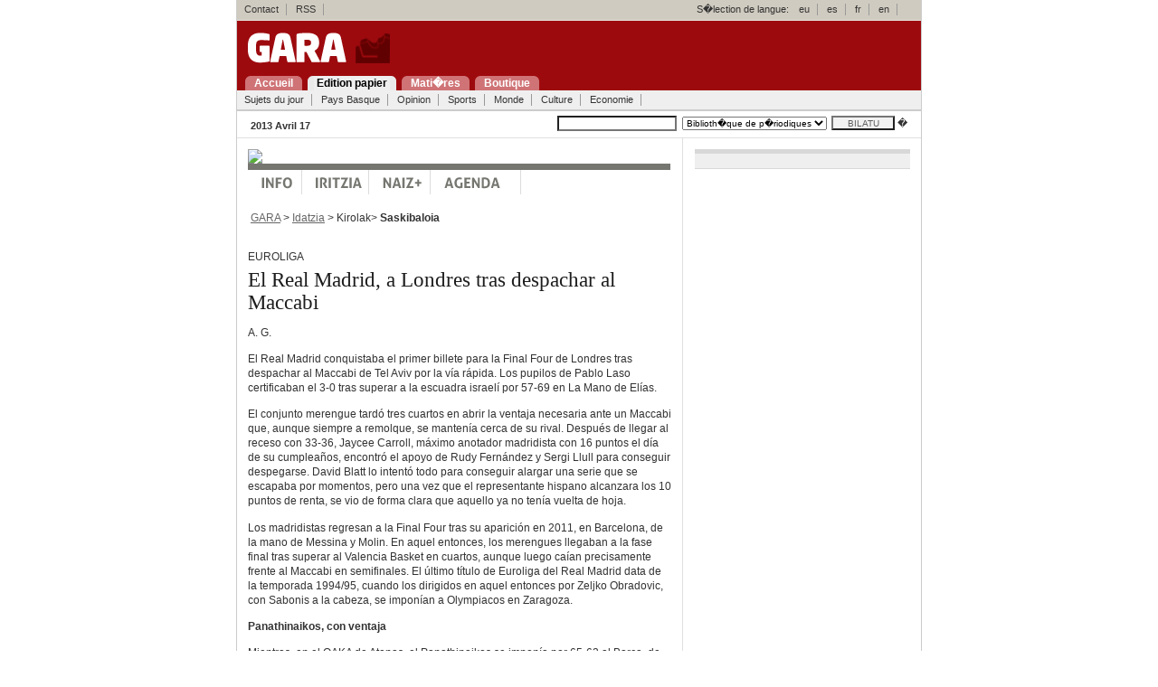

--- FILE ---
content_type: text/html; charset=UTF-8
request_url: https://gara.naiz.eus/paperezkoa/20130417/398122/es/?Hizk=fr
body_size: 4691
content:


 



<!DOCTYPE html PUBLIC "-//W3C//DTD XHTML 1.0 Transitional//EN" "http://www.w3.org/TR/xhtml1/DTD/xhtml1-transitional.dtd">
<html xmlns="http://www.w3.org/1999/xhtml" lang="es" xml:lang="es">
 <head>
 <script type="text/javascript">var _sf_startpt=(new Date()).getTime()</script>
 <title> El Real Madrid, a Londres tras despachar al Maccabi  - GARA </title>
<meta http-equiv="Content-Type" content="text/html; charset=iso-8859-1" />
 
 <link rel="stylesheet" type="text/css" media="screen" href="/estiloak/screen.css" />
 <!--[if IE]><link rel="stylesheet" type="text/css" href="/estiloak/ie.css" /><![endif]-->
<!--[if lt IE 6]><link rel="stylesheet" type="text/css" media="screen" href="/estiloak/ie5.css" /><![endif]-->
<link rel="stylesheet" href="/estiloak/inprimatu.css" type="text/css" media="print" />
<meta name="keywords" content="" />




<meta name="data" content="1366077600" />
<meta name="sekzioa" content="82" />



 </head>
 <body>

 <div id="main" class="hide-left">


			
			







<div id="header">
<div id="goikoa">


<!-- kontaktua, rss eta hizkuntzak -->
<div id="hnav1">
<ul><li><a href="/kontaktua/">Contact</a><span class="divider"> : </span></li>
<li><a href="/rss/">RSS</a><span class="divider"> : </span></li>

</ul>
<span class="hizkuntza">S�lection de langue:</span>
<ul>
<li><a href="?Hizk=eu" hreflang="eu" title="Euskera bertsioa"><span lang="eu">eu</span></a><span class="divider"> : </span></li>
<li><a href="?Hizk=es" hreflang="es" title="Versi�n en espa�ol"><span lang="es">es</span></a><span class="divider"> : </span></li>
<li><a href="?Hizk=fr" hreflang="fr" title="Version Francaise"><span lang="fr">fr</span></a><span class="divider"> : </span></li>
<li><a href="?Hizk=en" hreflang="en" title="English Version"><span lang="en">en</span></a><span class="divider"> : </span></li>
</ul>
</div>

</div>

<div id="logoa"><h1 class="title"><a href="/index.php"><img src="/ird/logoa.gif" alt="Gara" class="markurikgabe" /></a></h1></div>
<div id="menunagusia">
<ul id="navigation">
<li><a href="/index.php" title="Portadara joan: alt + 1" accesskey="1"><span>Accueil</span></a></li>
<li><a href="/paperezkoa" title="Paperezkoa: alt + 2" accesskey="2" class="oraingoa"><span>Edition papier</span></a></li>
<li><a href="/gaiak" title="Gaiak: alt + 3" accesskey="3"><span>Mati�res</span></a></li>
<li><a href="http://denda.gara.net" title="Gaiak: alt + 4" accesskey="3"><span>Boutique</span></a></li>
</ul> 
</div>
<!-- sekzioak -->
<div class="hnav2">
<ul><li><a href="/paperezkoa/20130417/egunekogaiak">Sujets du jour</a><span class="divider"> : </span></li>
<li><a href="/paperezkoa/20130417/euskalherria">Pays Basque</a><span class="divider"> : </span></li>
<li><a href="/paperezkoa/20130417/iritzia">Opinion</a><span class="divider"> : </span></li>
<li><a href="/paperezkoa/20130417/kirolak">Sports</a><span class="divider"> : </span></li>
<li><a href="/paperezkoa/20130417/mundua">Monde</a><span class="divider"> : </span></li>
<li><a href="/paperezkoa/20130417/kultura">Culture</a><span class="divider"> : </span></li>
<li><a href="/paperezkoa/20130417/ekonomia">Economie</a><span class="divider"> : </span></li>
</ul>
<hr class="hide" />
</div>

<!-- bilatzailea -->
<form name="bilatzailea" id="bilatzailea" method="post" action="/bilaketak/">
<div id="edizioak" class="txikia">
<div id="data"><span class="beltza">2013 Avril 17</span></div>
<div id="bilatu">
<input name="hitzak" id="hitzak" type="text" value="" tabindex="3" /> <select name="aa"><option selected="selected">Biblioth�que de p�riodiques</option></select><input name="bilatu-botoia" id="bilatu-botoia" type="submit" value="BILATU" />
 �</div>
</div>
</form>

 </div>

<div id="columns">
<div class="cols-wrapper">
<div class="float-wrapper">

<!-- zutabe nagusia -->
<div id="col-a">
<div class="main-content">

<a href="http://www.naiz.info"><img src="http://www.gara.net/naiz/naiz.gif" class="markurikgabe"></a>
<div id="menu-bar">
	<div id="nav-menu">
  <ul>
    
    <li><a href="http://www.naiz.info/eu" id="info-eu">Info</a></li>
    
    <li><a href="http://www.naiz.info/eu/iritzia" id="opinion-eu">opinion</a></li>
    
    <li><a href="http://www.naiz.info/eu/naizplus" id="naiz-eu">Naiz+</a></li>
    
    <li><a href="http://www.naiz.info/eu/agenda" id="agenda-eu">Agenda</a></li>
        
  </ul>
	</div>
</div>

<div class="edukina">&nbsp;<a href="/index.php" class="loturagrixa">GARA</a> &gt; <a href="/paperezkoa/20130417/portada" class="loturagrixa">Idatzia</a> &gt; 


Kirolak&gt;
 <span class="beltza">Saskibaloia</span></div>


<div class="edukina artikuloa">
<p class="zintiloa"> euroliga </p>
<h2 class="paperezkoa-beltza"> El Real Madrid, a Londres tras despachar al Maccabi </h2>
<span class="sarrera-idatzia"></span>




 
 
 <div class="art_main">
<div class="ART_BODY_AUTHOR">
<p>A. G.</p>
</div>
<div class="ART_BODY">
<p>El Real Madrid conquistaba el primer billete para la Final Four de Londres tras despachar al Maccabi de Tel Aviv por la v&iacute;a r&aacute;pida. Los pupilos de Pablo Laso certificaban el 3-0 tras superar a la escuadra israel&iacute; por 57-69 en La Mano de El&iacute;as.</p>
<p>El conjunto merengue tard&oacute; tres cuartos en abrir la ventaja necesaria ante un Maccabi que, aunque siempre a remolque, se manten&iacute;a cerca de su rival. Despu&eacute;s de llegar al receso con 33-36, Jaycee Carroll, m&aacute;ximo anotador madridista con 16 puntos el d&iacute;a de su cumplea&ntilde;os, encontr&oacute; el apoyo de Rudy Fern&aacute;ndez y Sergi Llull para conseguir despegarse. David Blatt lo intent&oacute; todo para conseguir alargar una serie que se escapaba por momentos, pero una vez que el representante hispano alcanzara los 10 puntos de renta, se vio de forma clara que aquello ya no ten&iacute;a vuelta de hoja.</p>
<p>Los madridistas regresan a la Final Four tras su aparici&oacute;n en 2011, en Barcelona, de la mano de Messina y Molin. En aquel entonces, los merengues llegaban a la fase final tras superar al Valencia Basket en cuartos, aunque luego ca&iacute;an precisamente frente al Maccabi en semifinales. El &uacute;ltimo t&iacute;tulo de Euroliga del Real Madrid data de la temporada 1994/95, cuando los dirigidos en aquel entonces por Zeljko Obradovic, con Sabonis a la cabeza, se impon&iacute;an a Olympiacos en Zaragoza.</p>
<p class="art_intra_body_ladilloa">Panathinaikos, con ventaja</p>
<p>Mientras, en el OAKA de Atenas, el Panathinaikos se impon&iacute;a por 65-63 al Bar&ccedil;a, de modo que se adelanta 1-2 en su eliminatoria.</p>
<p>Cabe decir que, justo antes de empezar el partido se supo que el juez independiente de disciplina de la Euroliga de baloncesto multaba con 150.000 euros al presidente del Panathinaikos, Dimitris Giannakopoulos, por sus declaraciones tras el partido del 9 de abril, primero de la eliminatoria de cuartos de final, contra el Barcelona. Ese d&iacute;a, Giannakopoulos acus&oacute; a la Euroliga de falta de imparcialidad.</p>
<p>Los catalanes quiz&aacute; pudieran ahora quejarse del arbitraje, aunque estos poco tuvieron que ver en la renta de 15 puntos desperdiciada por los helenos por una zona 3-2 cul&eacute;. Sin embargo, cuando parec&iacute;a que el Bar&ccedil;a iba a recuperar el factor cancha, un triple a tablero de Diamantidis, los errores en el tiro libre de Tomic, el p&aacute;nico y renuncia a tirar de tres de Sada en el &uacute;ltimo minuto y con 64-63 en el luminoso, y un tiro libre de Gist, certificaban el final de un partido con aspecto de tragedia griega.</p>
</div>
</div>
 
 </div>

<!-- artikuloaren aukerak -->
<form method="post" action="/bidali/bidali.php">
<div id="edukina-imprimatu"><a href="?inprimatu=1"><img src="/ird/imprimatu.gif" alt="Imprimatu" width="88" height="23" border="0" class="markurikgabe" title="Sakatu imprimatzeko" /></a>&nbsp;
<input name="titularra" type="hidden" value=" El Real Madrid, a Londres tras despachar al Maccabi " />
<input name="lotura" type="hidden" value="http://www.gara.net/paperezkoa/20130417/398122/es/El-Real-Madrid-Londres-tras-despachar-Maccabi-" />
<input name="imageField" type="image" src="/ird/korreozbidali.gif"  /></div>
</form>
<!-- input-ak -->

<div id="edukina-gehitu" class="txikia">Gehitu artikuloa:
<a href="http://del.icio.us/post?title=&amp;url=http://www.gara.net/paperezkoa/20130417/398122/es/El-Real-Madrid-Londres-tras-despachar-Maccabi-">
<img src="/ird/delicious.gif" alt="Delicious" width="85" height="20" border="0" class="markurikgabe" title="Sakatu imprimatzeko" /></a>
<a href="http://www.zabaldu.com/api/zabaldu_edo_bozkatu.php?url=http://www.gara.net/paperezkoa/20130417/398122/es/El-Real-Madrid-Londres-tras-despachar-Maccabi-"><img src="/ird/zabaldu.gif" alt="Zabaldu" width="96" height="20" border="0" class="markurikgabe" /></a></div> 
<div id="edukina-igo"><a href="#"><img src="/ird/igo.gif" alt="Igo" width="41" height="25" border="0" class="markurikgabe" /></a>&nbsp;</div>


</div>
</div>
</div>



<!-- eskubiko zutabea -->
<div id="col-c" class="sidecol">


<div class="edukina-zutabea utsunea">
<!--/* OpenX Javascript Tag v2.8.7 */-->

<script type='text/javascript'><!--//<![CDATA[
   var m3_u = (location.protocol=='https:'?'https://p.gara.net/www/delivery/ajs.php':'http://p.gara.net/www/delivery/ajs.php');
   var m3_r = Math.floor(Math.random()*99999999999);
   if (!document.MAX_used) document.MAX_used = ',';
   document.write ("<scr"+"ipt type='text/javascript' src='"+m3_u);
   document.write ("?zoneid=1");
   document.write ('&amp;cb=' + m3_r);
   if (document.MAX_used != ',') document.write ("&amp;exclude=" + document.MAX_used);
   document.write (document.charset ? '&amp;charset='+document.charset : (document.characterSet ? '&amp;charset='+document.characterSet : ''));
   document.write ("&amp;loc=" + escape(window.location));
   if (document.referrer) document.write ("&amp;referer=" + escape(document.referrer));
   if (document.context) document.write ("&context=" + escape(document.context));
   if (document.mmm_fo) document.write ("&amp;mmm_fo=1");
   document.write ("'><\/scr"+"ipt>");
//]]>--></script><noscript><a href='http://p.gara.net/www/delivery/ck.php?n=a9d7478d&amp;cb=INSERT_RANDOM_NUMBER_HERE' target='_blank'><img src='http://p.gara.net/www/delivery/avw.php?zoneid=1&amp;cb=INSERT_RANDOM_NUMBER_HERE&amp;n=a9d7478d' border='0' alt='' /></a></noscript>

</div>

</div>
</div>
</div>

<!-- oina -->


<!-- oina azken div-ak orria ixten du --> 
<div id="footer" class="clear">
<div id="oinarr">

<div class="hnav3"><ul><li><a href="/index.php">Accueil</a><span class="divider"> : </span></li>
<li><a href="/paperezkoa">Edition papier</a><span class="divider"> : </span></li>
<li><a href="/gaiak">Mati�res</a><span class="divider"> : </span></li>
<li><a href="/kontaktua/denda">Boutique</a><span class="divider"> : </span></li>
</ul></div>
<a href="http://www.euskalherria.com"><img src="http://ird.gara.net/euskalherria.gif" width="159" height="20" alt="euskalherria.com" border="0" class="feskubi markurikgabe" /></a>

</div>
<div class="hnav4"><ul>
 <li>� Baigorri Argitaletxea<span class="divider"> : </span></li>
 <li><a href="/kontaktua/">Contact</a><span class="divider"> : </span></li>
 <li><a href="/norgara/">Qui sommes nous</a><span class="divider"> : </span></li>
 <li><a href="/kontaktua/publi">Publicit�</a><span class="divider"> : </span></li>
 <li>&nbsp;<img src="http://ird.gara.net/rss.gif" width="17" height="14" style="vertical-align: middle;" class="markurikgabe" alt="" /><a href="/rss/">RSS</a><span class="divider"> : </span></li>
 <li><a href="/posta/">Titulaires</a><span class="divider"> : </span></li>
</ul></div>

<script type="text/javascript">
		var _gaq = _gaq || [];
		_gaq.push(['_setAccount', 'UA-32134761-1']);
		_gaq.push(['_setDomainName', 'naiz.info']);
		_gaq.push(['_trackPageview']);
		
		(function() {
		var ga = document.createElement('script'); ga.type = 'text/javascript'; ga.async = true;
		ga.src = ('https:' == document.location.protocol ? 'https://ssl' : 'http://www') + '.google-analytics.com/ga.js';
		var s = document.getElementsByTagName('script')[0]; s.parentNode.insertBefore(ga, s);
		})();
</script>

 </div>

</div>
<script type="text/javascript">
var _sf_async_config={uid:34438,domain:"naiz.info"};
(function(){
  function loadChartbeat() {
    window._sf_endpt=(new Date()).getTime();
    var e = document.createElement('script');
    e.setAttribute('language', 'javascript');
    e.setAttribute('type', 'text/javascript');
    e.setAttribute('src',
       (("https:" == document.location.protocol) ? "https://a248.e.akamai.net/chartbeat.download.akamai.com/102508/" : "http://static.chartbeat.com/") +
       "js/chartbeat.js");
    document.body.appendChild(e);
  }
  var oldonload = window.onload;
  window.onload = (typeof window.onload != 'function') ?
     loadChartbeat : function() { oldonload(); loadChartbeat(); };
})();

</script>
</body>
</html>

--- FILE ---
content_type: text/css
request_url: https://gara.naiz.eus/estiloak/menua.css
body_size: 1525
content:
h1.title {
	margin: 0;
	padding: 0;
	line-height: 0;
}

.hide {
	display: none !important;
}


#edizioak {
	margin:0;
	background-color: #fff;
	border-bottom: 1px solid #E0E0E0;
	padding: 5px 15px 5px 15px;
	height: 19px;
}
#edizioak-grixa {
	margin:0;
	background-color: #efefef;
	border-bottom: 1px solid #E0E0E0;
	padding: 5px 15px 5px 10px;
	height: 19px;
}
#edizioak-beltza {
	margin:0;
	background-color: #333;
	border-bottom: 1px solid #666;
	padding: 5px 15px 5px 15px;
	height: 19px;
	color: #fff;
}

#data {
	float: left;
	margin:0;
	padding-top: 4px;
}

#bilatu {
	margin: 0;
	text-align: right;
	float: right;
}

#logoa-eta-inpresoa {
	margin: 0;
	padding: 12px;
}

#logoa {
	width: 200px;
	padding: 12px;
}

#inpresoa {
	float: right;
	padding-top: 12px;

}


#navigation {
	font-family: Tahoma, Verdana, Arial, Helvetica, sans-serif;
}

#navigation a {
	margin:0 3px;
	padding: 0;
	color: #fff;
	background: #CF7376 url(/ird/menu/left-tab.gif) left top no-repeat;
	text-decoration: none;
	padding-left: 10px;
	font-weight: bold;
}

#navigation a span {
background: url(/ird/menu/right-tab.gif) right top no-repeat;
padding-right: 10px;
}

#navigation a, #navigation a span
{
display: block;
float: left

}

/* Hide from IE5-Mac \*/
#navigation a, #navigation a span{
float: none;
}
/* End hide */

#navigation a:hover {
background: #EFEFEF url(/ird/menu/left-tab-hover.gif) left top no-repeat;
padding-left: 10px;
}

#navigation a:hover span {
background: url(/ird/menu/right-tab-hover.gif) right top no-repeat;
padding-right: 10px;
color: #000;
}

#navigation a.oraingoa {
background: #EFEFEF url(/ird/menu/left-tab-hover.gif) left top no-repeat;
padding-left: 10px;
color: #000;
}

#navigation a.oraingoa span {
background: url(/ird/menu/right-tab-hover.gif) right top no-repeat;
padding-right: 10px;
}

#navigation ul{
padding: 0;
margin: 0
}

#navigation li {
	list-style: none;
	float: left;
	margin: 0;
}

#hnav1 .hizkuntza { /* kontaktua, rss-a */
	margin-left: 38em; /*23tik 38ra pasa det*/
}

#hnav1, .hnav2, .hnav5 { /* hnav5 index nagusian paperezko edizioaren sekzioak */
	font-family: Tahoma, Verdana, Arial, Helvetica, sans-serif;
	font-size: .9em;
	margin: 0;
	clear:both;
	/*background-color: #EFEFEF;*/
	padding-top: 2px;
	padding-bottom: 3px;

}


.hnav2 { /* euskal herria, ekonomia.... */
	background-color: #EFEFEF;
	border-bottom: 2px solid #CCCCCC;
}

#hnav1 ul li a, .hnav2 ul li a, .hnav5 ul li a {
	padding-top: 0;
	padding-bottom: 1px;
}

#hnav1 ul, #hnav1 ul li, .hnav2 ul, .hnav2 ul li, .hnav5 ul, .hnav5 ul li{
	display: inline;
	list-style-type: none;
	margin: 0;
	padding: 0;
}
#hnav1 ul li a, .hnav2 ul li a, .hnav5 ul li a {
	color: #333;
	margin: 0 -1px 0 0;
	padding-left: 8px;
	padding-right: 8px;	
	border-right: solid 1px #999999;
	white-space: nowrap;
}


#hnav1 ul li a:link, #hnav1 ul li a:visited, #hnav1 ul li a:active, #hnav1 ul li a:hover {
	text-decoration: none;
	color: #383737;
}

.hnav2 ul li a:link, .hnav2 ul li a:visited, .hnav2 ul li a:active, .hnav2 ul li a:hover {
	text-decoration: none;
	color: #333;
}

.hnav5 ul li a:link, .hnav5 ul li a:visited, .hnav5 ul li a:active, .hnav5 ul li a:hover {
	text-decoration: none;
	color: #384D63;
}


#hnav1 ul li span.divider, .hnav2 ul li span.divider, .hnav5 ul li span.divider {
	display: none;
}

* html #hnav1 ul li, * html #hnav1 ul li a, * html .hnav2 ul li, * html .hnav2 ul li a, * html .hnav5 ul li, * html .hnav5 ul li a {
	width: 1%; /* IE/Mac needs this */
	display: inline-block;	/* IE/Mac needs this */
	/* \*/
		width: auto;
		display: inline;
	/* reset above hack */
}
* html #hnav1, * html #hnav1 ul a, * html .hnav2, * html .hnav2 ul a, * html .hnav5, * html .hnav5 ul a {
	/* \*/ height: 0.01%; /* hasLayout hack to fix render bugs in IE/Win. 
				 IE/Mac will ignore this rule. */
}
* html #HNAV1, * html .HNAV2, * html .HNAV5 {
	padding: 0;	/* IE5/Win will resize #hnav to fit the heights of its
			   inline children that have vertical padding. So this
			   incorrect case selector hack will be applied only by
			   IE 5.x/Win */
}

#goikoa {
	background-color: #D0CBC0;
	border-bottom: 1px solid #E5E1D8;
	height: 22px;
}
#goikoa-oinarrizkoa {
	background-color: #9d0a0e;
	border-bottom: 1px solid #E5E1D8;
	padding-top: 2px;
	height: 30px;
}

#goikoa-oinarrizkoa:after {
	content: "";
	display: block;
	height: 0;
	clear: both;
}

#goikoa:after {
	content: "";
	display: block;
	height: 0;
	clear: both;
}

/* formularioa */

form#bilatzailea {margin: 0; padding: 0;}
form#bilatzailea label {margin: 0; text-align: right; padding-left: 10px; padding-bottom: 10px;}

form#bilatzailea select {font-size: .9em; margin: 0 5px 0 0;}

form#bilatzailea input {padding: .1em; margin: 0 3px; background:#fff; font-size: .9em;}
form#bilatzailea option {margin: 0; font-size: 1em;}

form#bilatzailea #bilatu-botoia {color:#5E5E5E; cursor:pointer; width:70px; background:#F3F2F2; font-size: .9em; margin: 0; padding: 0; padding-top: 1px;}
form#bilatzailea #bilatu-botoia:hover {color:#fff; background:#FF8800;}




